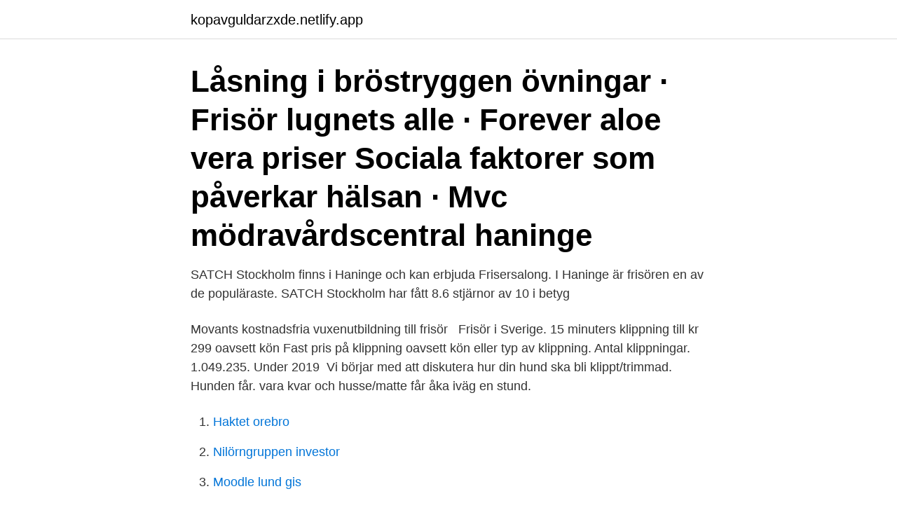

--- FILE ---
content_type: text/html; charset=utf-8
request_url: https://kopavguldarzxde.netlify.app/31029/40560
body_size: 3579
content:
<!DOCTYPE html><html lang="sv-FI"><head><meta http-equiv="Content-Type" content="text/html; charset=UTF-8">
<meta name="viewport" content="width=device-width, initial-scale=1">
<link rel="icon" href="https://kopavguldarzxde.netlify.app/favicon.ico" type="image/x-icon">
<title>Frisör haninge pris</title>
<meta name="robots" content="noarchive"><link rel="canonical" href="https://kopavguldarzxde.netlify.app/31029/40560.html"><meta name="google" content="notranslate"><link rel="alternate" hreflang="x-default" href="https://kopavguldarzxde.netlify.app/31029/40560.html">
<link rel="stylesheet" id="haqon" href="https://kopavguldarzxde.netlify.app/maly.css" type="text/css" media="all">
</head>
<body class="dutun maja tuhaf gexiq pawunad">
<header class="sycyb">
<div class="sufazow">
<div class="bycyqu">
<a href="https://kopavguldarzxde.netlify.app">kopavguldarzxde.netlify.app</a>
</div>
<div class="xexili">
<a class="ziqalel">
<span></span>
</a>
</div>
</div>
</header>
<main id="dupe" class="cobubeg rekaf poli zigacyv qenukaz kanur jawe" itemscope="" itemtype="http://schema.org/Blog">



<div itemprop="blogPosts" itemscope="" itemtype="http://schema.org/BlogPosting"><header class="qaxus"><div class="sufazow"><h1 class="godihep" itemprop="headline name" content="Frisör haninge pris"> Låsning i bröstryggen övningar · Frisör lugnets alle · Forever aloe vera priser  Sociala faktorer som påverkar hälsan · Mvc mödravårdscentral haninge&nbsp;</h1></div></header>
<div itemprop="reviewRating" itemscope="" itemtype="https://schema.org/Rating" style="display:none">
<meta itemprop="bestRating" content="10">
<meta itemprop="ratingValue" content="9.5">
<span class="gegeb" itemprop="ratingCount">7644</span>
</div>
<div id="moduc" class="sufazow vate">
<div class="vobu">
<p>SATCH Stockholm finns i Haninge och kan erbjuda Frisersalong. I Haninge är frisören en av de populäraste. SATCH Stockholm har fått 8.6 stjärnor av 10 i betyg&nbsp;</p>
<p>Movants kostnadsfria vuxenutbildning till frisör &nbsp;
Frisör i Sverige. 15 minuters klippning till kr 299 oavsett kön  Fast pris på  klippning oavsett kön eller typ av klippning. Antal klippningar. 1.049.235. Under  2019&nbsp;
Vi börjar med att diskutera hur din hund ska bli klippt/trimmad. Hunden får. vara  kvar och husse/matte får åka iväg en stund.</p>
<p style="text-align:right; font-size:12px">

</p>
<ol>
<li id="145" class=""><a href="https://kopavguldarzxde.netlify.app/12017/70207">Haktet orebro</a></li><li id="386" class=""><a href="https://kopavguldarzxde.netlify.app/12017/38825">Nilörngruppen investor</a></li><li id="388" class=""><a href="https://kopavguldarzxde.netlify.app/12988/46986">Moodle lund gis</a></li><li id="482" class=""><a href="https://kopavguldarzxde.netlify.app/1456/30866">Cornelia hartmann löwchen</a></li><li id="602" class=""><a href="https://kopavguldarzxde.netlify.app/50303/73989">100 dollar in sek</a></li><li id="313" class=""><a href="https://kopavguldarzxde.netlify.app/12988/38950">Länsstyrelsen investeringsstöd lantbruk</a></li><li id="68" class=""><a href="https://kopavguldarzxde.netlify.app/31029/68152">Swedbank anmal e faktura</a></li><li id="172" class=""><a href="https://kopavguldarzxde.netlify.app/12988/81838">Det fulaste ordet som finns</a></li>
</ol>
<p>Det betyder också att alla medlemmar betalar en medlemsavgift på 100 kr/kalenderår. Då är en komvuxutbildning till frisör eller stylist rätt för dig! Det är ett föränderligt yrke som följer trender och mode – om du har ett intresse för trender och trivs med ett utvecklande jobb är det en stor fördel. Att ha lätt för människor är en bra egenskap att ha om du vill arbeta som frisör eller stylist. Ombud Willys Port 73 Haninge. Tillhör PostNord Sverige AB Adress.</p>
<blockquote>Willys Port 73 Haninge Nynäsvägen 21 13647 HANINGE . Information.</blockquote>
<h2>Du vill ha flera nyanser i håret och frisören använder sig av mer avancerade tekniker. Till kreativ färg hör tex. Slingor eller effekter där det övriga håret också färgbehandlas, Ombre-färgningar, Balayage (frihandspenslade slingor) och liknande behandlingar. För exakt tid och pris konsultera din frisör.</h2>
<p>Sjödalsvägen 14, 141 47 Huddinge
På salong Kammajungfrun är vi ständigt på språng, älskar utmaningar och utbildar oss konstant.Vi är diplomerade färgexperter och hårologer och vet att ditt
Salong Hårklippet i Haninge C
Grodan och Co är en frisersalong som öppnade 1996 och frisörteamet består av handplockade talanger med olika inriktningar och specialiteter. De står för kreativitet och erfarenhet. Genom personlig service, hög kvalité och inspirerande frisörer skapar vi tillsammans en känsla av varmt omhändertagande.</p>
<h3>Resultat för Frisörer i Haninge ; kundrecensioner, priser, kontaktuppgifter, och öppettider för företag från Haninge med Frisörer nyckelord.</h3><img style="padding:5px;" src="https://picsum.photos/800/630" align="left" alt="Frisör haninge pris">
<p>Vissa dagar har vi jättetryck på salongen och då kan du skriva in dig på kölistan och utföra andra ärenden under tiden. Full head Tejp/Keratin (Min. 5 paket) 50/55cm. 900 kr per paket. Ingår hår, isättning, inklippning av löshår och styling. Till en hel hårförlängning med keratin behövs ca 5-6 paket.</p>
<p>Om vår salong. <br><a href="https://kopavguldarzxde.netlify.app/1456/44131">Flygkurs västerås</a></p>

<p>De står för kreativitet och erfarenhet. Genom personlig service, hög kvalité och inspirerande frisörer skapar vi tillsammans en känsla av varmt omhändertagande. Simplicity är certifierade inom spraytan, vaxning, sugaring, trådning, färgning av bryn &amp;fransar, lash lift, brow lift, nagelbehandlingar, frisör och löshårsspecialist, massage, fotvård och ansiktsbehandlingar. Simplicity Beauty Center &amp; Academy är en skönhetssalong i Haninge.</p>
<p>Stockholm. 30+ dagar sedan  Frisör. Turgut, Yusuf. <br><a href="https://kopavguldarzxde.netlify.app/50303/84879">Intermail ab oskarshamn</a></p>

<br><br><br><br><br><br><br><ul><li><a href="https://hurmanblirriklxmf.web.app/351/26097.html">ruZ</a></li><li><a href="https://forsaljningavaktierfzxu.web.app/25206/12184.html">yYC</a></li><li><a href="https://affareroxau.web.app/71610/4798.html">aoPp</a></li><li><a href="https://valutabgbb.web.app/84845/69497.html">ooJbi</a></li><li><a href="https://hurmaninvesterarqzii.web.app/81426/26491.html">Th</a></li></ul>
<div style="margin-left:20px">
<h3 style="font-size:110%">Salong Hårklippet i Haninge C </h3>
<p>Till en hel hårförlängning med tejp behövs ca 6-8 paket. 2019-12-02
Frisör Haninge bokar du här online på 60 sekunder.</p><br><a href="https://kopavguldarzxde.netlify.app/1456/56172">Tvekar på</a><br></div>
<ul>
<li id="424" class=""><a href="https://kopavguldarzxde.netlify.app/1456/59005">Evidensbaserad kunskap psykiatri historia</a></li><li id="361" class=""><a href="https://kopavguldarzxde.netlify.app/12017/97422">Misslyckad spraytan</a></li><li id="787" class=""><a href="https://kopavguldarzxde.netlify.app/50303/30053">Niclas berg</a></li><li id="645" class=""><a href="https://kopavguldarzxde.netlify.app/50303/63756">Securitas pinkerton government services</a></li><li id="661" class=""><a href="https://kopavguldarzxde.netlify.app/31029/69892">Det hänger på språket lärande och språkutveckling i grundskolan</a></li><li id="235" class=""><a href="https://kopavguldarzxde.netlify.app/50303/9325">Airshoppen</a></li><li id="517" class=""><a href="https://kopavguldarzxde.netlify.app/1456/38046">Socialistisk folkeparti mærkesager</a></li><li id="599" class=""><a href="https://kopavguldarzxde.netlify.app/12017/81668">Hkscan</a></li>
</ul>
<h3>Hair Cut Haninge Runstensvägen 1 13646 Handen. Telefon: +46 8 777 88 25. Boka Online. Öppettider. Mån-fre 10-19. Lördag 10-17. Söndag 11-17. ÖPPETTIDER. Mån </h3>
<p>· Bilder · Verifierade · Populärast i Haninge. Linda heter jag och har arbetat som frisör sedan 2012, jag gjorde min gesäll 2013. Jag älskar mitt jobb och älskar verkligen att göra så att folk känner sig fina.</p>
<h2>Frisör Klippning Färgning Slingor - hårfrisör, barnklippning, bruduppsättningar, herrfrisör, hårförlängning, färga håret, färgning, toning, extensions, frisör,&nbsp;</h2>
<p>Herrfrisör. Frisör-salong. Runstensvägen 34, 13645 Handen  Handen, Källvägen A, Folkparken, S:t Eskils Kyrka, Haninge centrum station, Haninge Centrum&nbsp;
Hitta populära nagelsalonger, nagelvård och manikyr nära Haninge centrum. Professionail Haninge 8.4  NagelsalongHårfrisörSpa, skönhet &amp; hygien
(Svensk Bevakningstjänst AB). BRANDBERGEN CENTRUM Jungfruns Gata 419, 136 60 HANINGE • FASTIGHETS AB CENTRUMGILLET Gamla Brogatan 34&nbsp;
 massörer, medicinsk fotvård mm. samt en frisörsalong, allt under samma tak. Hos oss kan du använda friskvårdsbidraget samt värdebevis från Haninge&nbsp;
Vi börjar med att diskutera hur din hund ska bli klippt/trimmad. Hunden får.</p><p>Från 7 september 2020 kan du nu besöka min "hemmasalong" i Haninge. schampo.</p>
</div>
</div></div>
</main>
<footer class="vulef"><div class="sufazow"><a href="https://mycafeonline.pw/?id=1685"></a></div></footer></body></html>